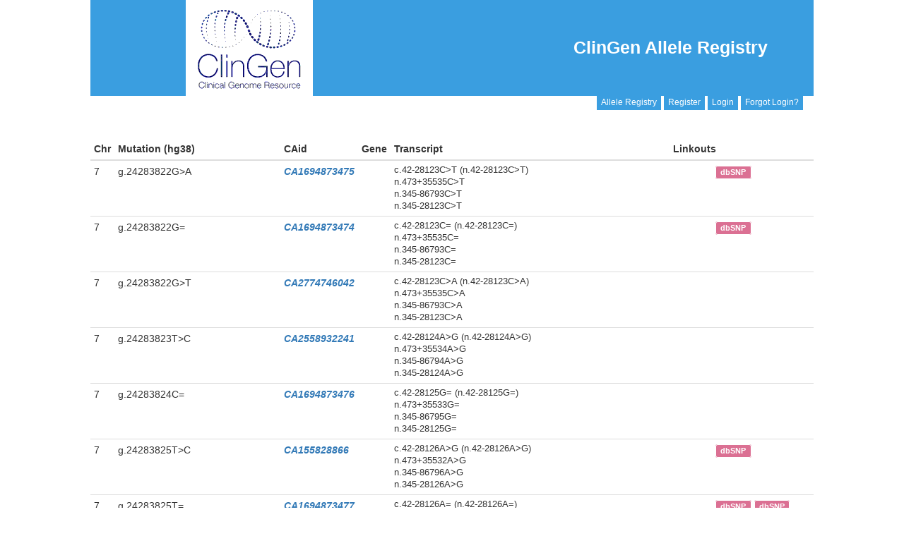

--- FILE ---
content_type: text/html
request_url: https://reg.clinicalgenome.org/redmine/projects/registry/genboree_registry/alleles?refseq=NC_000007.14&begin=24283821&end=24283921&skip=0&limit=50
body_size: 5997
content:
<!DOCTYPE html>
<html lang="en">
<head>
  <meta charset="utf-8" />
  <title>Allele Registry</title>
  <!-- title>Registry - Clinical Genome Resources</title -->
  <meta name="description" content="Redmine" />
  <meta name="keywords" content="issue,bug,tracker" />
  <!-- make everything responsive -->
  <meta name="viewport" content="width=device-width, initial-scale=1.0">
  <!-- link rel="stylesheet" type="text/css" href="/site/css/gb.css" -->
  <link rel="stylesheet" href="https://maxcdn.bootstrapcdn.com/bootstrap/3.3.7/css/bootstrap.min.css" integrity="sha384-BVYiiSIFeK1dGmJRAkycuHAHRg32OmUcww7on3RYdg4Va+PmSTsz/K68vbdEjh4u" crossorigin="anonymous">
  <link href="/redmine/plugin_assets/genboree_generic/stylesheets/font-awesome.min.css?1563285876" media="screen" rel="stylesheet" type="text/css" />
  <!--link rel="stylesheet" type="text/css" href="/site/fonts/fontello/css/fontello.css" -->
  <script src="/site/js/jquery-1.11.1.min.js"></script>
  <script type="text/javascript" src="/site/js/prettify.js"></script>
  <script type="text/javascript" src="https://platform.twitter.com/widgets.js" charset="utf-8"> </script>
  <script src="https://maxcdn.bootstrapcdn.com/bootstrap/3.3.7/js/bootstrap.min.js" integrity="sha384-Tc5IQib027qvyjSMfHjOMaLkfuWVxZxUPnCJA7l2mCWNIpG9mGCD8wGNIcPD7Txa" crossorigin="anonymous"></script>
  <script type="text/javascript">
    var project = 'Registry' ;
    var kbMount = '/redmine' ;
    var carBaseUrl = 'https://reg.genome.network' ;
  </script>
  <link href="/redmine/plugin_assets/genboree_registry/stylesheets/twitter.css?1563286069" media="all" rel="stylesheet" type="text/css" />
  <link href="/redmine/plugin_assets/genboree_registry/stylesheets/common.css?1757937537" media="all" rel="stylesheet" type="text/css" />
  <link href="/redmine/plugin_assets/genboree_registry/stylesheets/notice.css?1595336593" media="all" rel="stylesheet" type="text/css" />
  <script src="/redmine/plugin_assets/genboree_registry/javascripts/registry_search.js?1746013096" type="text/javascript"></script>
  <script src="/redmine/plugin_assets/genboree_registry/javascripts/vector_pagination.js?1701779608" type="text/javascript"></script>
  <script src="/redmine/plugin_assets/genboree_registry/javascripts/sorttable.js?1563286069" type="text/javascript"></script>
  <!-- Google tag (gtag.js) -->
<script async src="https://www.googletagmanager.com/gtag/js?id=G-96JZ6NZZ6M"></script>
<script>
  window.dataLayer = window.dataLayer || [];
  function gtag(){dataLayer.push(arguments);}
  gtag('js', new Date());

  gtag('config', 'G-96JZ6NZZ6M');
</script>
<!-- END: Google tag (gtag.js) -->
</head>
<body>
<div class="container">
  
<link href="/redmine/plugin_assets/genboree_generic/stylesheets/gb-alerts.css?1586354866" media="screen" rel="stylesheet" type="text/css" />
<script src="/redmine/plugin_assets/genboree_generic/javascripts/gb-close-alerts.js?1595336586" type="text/javascript"></script>


  <div class="row header-menu todisappear">
    <div class="col-sm-4 col-xs-12">
      <img src="//actionability.clinicalgenome.org/redmine/attachments/download/242/clingen_logo_180x138.png" alt="Clinical Genome Resource" class="logo img-responsive">
    </div>
    <div class="col-sm-8 hide-me-on-xs">
      <div class="row">
        <div class="col-sm-12">
          <div id="reg-title" class="right-nav pull-right">
            <a id="nav-link" href=/redmine/projects/registry/genboree_registry/landing>
              ClinGen Allele Registry
            </a>
          </div>
        </div>
      </div>
    </div>  <!-- end column-8 -->
  </div> <!-- end row -->
  <script src="/redmine/plugin_assets/genboree_generic/javascripts/helpers.js?1563285876" type="text/javascript"></script>
<div class="row">
  <div class="col-sm-12 text-right user-info">
    <div>
     <span class="btn btn-xs btn-primary custom-signin-btn">
       <a class="inside-btn-link" href="https://reg.clinicalgenome.org/redmine/projects/registry/genboree_registry/landing">Allele Registry</a>
     </span>
      <span class="btn btn-xs btn-primary custom-signin-btn">
         <a class="inside-btn-link" href="/cg-prof/new">Register</a>
       </span> <span class="btn btn-xs btn-primary custom-signin-btn">
         <a class="inside-btn-link" href="/cg-prof/login?back_url=https%3A%2F%2Freg.clinicalgenome.org%2Fredmine%2Fprojects%2Fregistry%2Fgenboree_registry%2Flanding">Login</a>
         </span> <span class="btn btn-xs btn-primary custom-signin-btn">
         <a class="inside-btn-link" href="https://reg.clinicalgenome.org/redmine/projects/registry/genboree_registry/landing#manageLogin">Forgot Login?</a>
       </span>
    </div>
  </div>
</div>

<style>
  .inside-btn-link {
    color : white;
  }

  .inside-btn-link:hover {
    color       : white;
  }

  .user-info {
    margin-top : -4px;
  }

  .custom-signin-btn, .custom-signin-btn:hover, .custom-signin-btn:focus {
    background-color : #3a9ee0;
    border           : 1px solid #3a9ee0;
    border-radius    : 0px;
  }
</style>




  <br>
<br>


<div class="row">
<!-- When no hits found and error returned -->

    <table class="table table-condensed">
      <thead>
        <tr class="header-row">
          <th>Chr</th>
          <th>Mutation (hg38)</th>
          <th>CAid</th>
          <th>Gene</th>
          <th>Transcript</th>
          <th>Linkouts</th>
        </tr>
      </thead>
      <tbody>
        <tr class="body-row"><td>7</td><td class="grch38-gdot">g.24283822G&gt;A</td><td class="canonical-allele"><a href="/redmine/projects/registry/genboree_registry/by_caid?caid=CA1694873475"><span>CA1694873475</span></a></td><td class="gene-symbols"></td><td class="transcript-aa-cdot-pdot transcript-cdot aa-pdot">c.42-28123C&gt;T (n.42-28123C&gt;T)<br>n.473+35535C&gt;T<br>n.345-86793C&gt;T<br>n.345-28123C&gt;T<br></td><td class="linkout-column"><a data-toggle="tooltip" title="See this allele in single allele viewer" href="/redmine/projects/registry/genboree_registry/by_caid?caid=CA1694873475"><span class="label label-jsonld"><i class="fa fa-info" aria-hidden="true"></i></span></a> <a data-toggle="tooltip" title="JSON document (for developers)" href="/allele/CA1694873475"><span class="label label-jsonld"><i class="fa fa-file-text-o" aria-hidden="true"></i></span></a> <a data-toggle="tooltip" title="View this allele in the dbSNP" href=http://www.ncbi.nlm.nih.gov/snp/1787243916><span class="label label-jsonld label-dbsnp">dbSNP</span></a></td></tr>
<tr class="body-row"><td>7</td><td class="grch38-gdot">g.24283822G=</td><td class="canonical-allele"><a href="/redmine/projects/registry/genboree_registry/by_caid?caid=CA1694873474"><span>CA1694873474</span></a></td><td class="gene-symbols"></td><td class="transcript-aa-cdot-pdot transcript-cdot aa-pdot">c.42-28123C= (n.42-28123C=)<br>n.473+35535C=<br>n.345-86793C=<br>n.345-28123C=<br></td><td class="linkout-column"><a data-toggle="tooltip" title="See this allele in single allele viewer" href="/redmine/projects/registry/genboree_registry/by_caid?caid=CA1694873474"><span class="label label-jsonld"><i class="fa fa-info" aria-hidden="true"></i></span></a> <a data-toggle="tooltip" title="JSON document (for developers)" href="/allele/CA1694873474"><span class="label label-jsonld"><i class="fa fa-file-text-o" aria-hidden="true"></i></span></a> <a data-toggle="tooltip" title="View this allele in the dbSNP" href=http://www.ncbi.nlm.nih.gov/snp/1787243916><span class="label label-jsonld label-dbsnp">dbSNP</span></a></td></tr>
<tr class="body-row"><td>7</td><td class="grch38-gdot">g.24283822G&gt;T</td><td class="canonical-allele"><a href="/redmine/projects/registry/genboree_registry/by_caid?caid=CA2774746042"><span>CA2774746042</span></a></td><td class="gene-symbols"></td><td class="transcript-aa-cdot-pdot transcript-cdot aa-pdot">c.42-28123C&gt;A (n.42-28123C&gt;A)<br>n.473+35535C&gt;A<br>n.345-86793C&gt;A<br>n.345-28123C&gt;A<br></td><td class="linkout-column"><a data-toggle="tooltip" title="See this allele in single allele viewer" href="/redmine/projects/registry/genboree_registry/by_caid?caid=CA2774746042"><span class="label label-jsonld"><i class="fa fa-info" aria-hidden="true"></i></span></a> <a data-toggle="tooltip" title="JSON document (for developers)" href="/allele/CA2774746042"><span class="label label-jsonld"><i class="fa fa-file-text-o" aria-hidden="true"></i></span></a></td></tr>
<tr class="body-row"><td>7</td><td class="grch38-gdot">g.24283823T&gt;C</td><td class="canonical-allele"><a href="/redmine/projects/registry/genboree_registry/by_caid?caid=CA2558932241"><span>CA2558932241</span></a></td><td class="gene-symbols"></td><td class="transcript-aa-cdot-pdot transcript-cdot aa-pdot">c.42-28124A&gt;G (n.42-28124A&gt;G)<br>n.473+35534A&gt;G<br>n.345-86794A&gt;G<br>n.345-28124A&gt;G<br></td><td class="linkout-column"><a data-toggle="tooltip" title="See this allele in single allele viewer" href="/redmine/projects/registry/genboree_registry/by_caid?caid=CA2558932241"><span class="label label-jsonld"><i class="fa fa-info" aria-hidden="true"></i></span></a> <a data-toggle="tooltip" title="JSON document (for developers)" href="/allele/CA2558932241"><span class="label label-jsonld"><i class="fa fa-file-text-o" aria-hidden="true"></i></span></a></td></tr>
<tr class="body-row"><td>7</td><td class="grch38-gdot">g.24283824C=</td><td class="canonical-allele"><a href="/redmine/projects/registry/genboree_registry/by_caid?caid=CA1694873476"><span>CA1694873476</span></a></td><td class="gene-symbols"></td><td class="transcript-aa-cdot-pdot transcript-cdot aa-pdot">c.42-28125G= (n.42-28125G=)<br>n.473+35533G=<br>n.345-86795G=<br>n.345-28125G=<br></td><td class="linkout-column"><a data-toggle="tooltip" title="See this allele in single allele viewer" href="/redmine/projects/registry/genboree_registry/by_caid?caid=CA1694873476"><span class="label label-jsonld"><i class="fa fa-info" aria-hidden="true"></i></span></a> <a data-toggle="tooltip" title="JSON document (for developers)" href="/allele/CA1694873476"><span class="label label-jsonld"><i class="fa fa-file-text-o" aria-hidden="true"></i></span></a></td></tr>
<tr class="body-row"><td>7</td><td class="grch38-gdot">g.24283825T&gt;C</td><td class="canonical-allele"><a href="/redmine/projects/registry/genboree_registry/by_caid?caid=CA155828866"><span>CA155828866</span></a></td><td class="gene-symbols"></td><td class="transcript-aa-cdot-pdot transcript-cdot aa-pdot">c.42-28126A&gt;G (n.42-28126A&gt;G)<br>n.473+35532A&gt;G<br>n.345-86796A&gt;G<br>n.345-28126A&gt;G<br></td><td class="linkout-column"><a data-toggle="tooltip" title="See this allele in single allele viewer" href="/redmine/projects/registry/genboree_registry/by_caid?caid=CA155828866"><span class="label label-jsonld"><i class="fa fa-info" aria-hidden="true"></i></span></a> <a data-toggle="tooltip" title="JSON document (for developers)" href="/allele/CA155828866"><span class="label label-jsonld"><i class="fa fa-file-text-o" aria-hidden="true"></i></span></a> <a data-toggle="tooltip" title="View this allele in the dbSNP" href=http://www.ncbi.nlm.nih.gov/snp/1032827826><span class="label label-jsonld label-dbsnp">dbSNP</span></a></td></tr>
<tr class="body-row"><td>7</td><td class="grch38-gdot">g.24283825T=</td><td class="canonical-allele"><a href="/redmine/projects/registry/genboree_registry/by_caid?caid=CA1694873477"><span>CA1694873477</span></a></td><td class="gene-symbols"></td><td class="transcript-aa-cdot-pdot transcript-cdot aa-pdot">c.42-28126A= (n.42-28126A=)<br>n.473+35532A=<br>n.345-86796A=<br>n.345-28126A=<br></td><td class="linkout-column"><a data-toggle="tooltip" title="See this allele in single allele viewer" href="/redmine/projects/registry/genboree_registry/by_caid?caid=CA1694873477"><span class="label label-jsonld"><i class="fa fa-info" aria-hidden="true"></i></span></a> <a data-toggle="tooltip" title="JSON document (for developers)" href="/allele/CA1694873477"><span class="label label-jsonld"><i class="fa fa-file-text-o" aria-hidden="true"></i></span></a> <a data-toggle="tooltip" title="View this allele in the dbSNP" href=http://www.ncbi.nlm.nih.gov/snp/933525045><span class="label label-jsonld label-dbsnp">dbSNP</span></a> <a data-toggle="tooltip" title="View this allele in the dbSNP" href=http://www.ncbi.nlm.nih.gov/snp/1032827826><span class="label label-jsonld label-dbsnp">dbSNP</span></a></td></tr>
<tr class="body-row"><td>7</td><td class="grch38-gdot">g.24283825dup</td><td class="canonical-allele"><a href="/redmine/projects/registry/genboree_registry/by_caid?caid=CA155828865"><span>CA155828865</span></a></td><td class="gene-symbols"></td><td class="transcript-aa-cdot-pdot transcript-cdot aa-pdot">c.42-28126dup (n.42-28126dup)<br>n.473+35532dup<br>n.345-86796dup<br>n.345-28126dup<br></td><td class="linkout-column"><a data-toggle="tooltip" title="See this allele in single allele viewer" href="/redmine/projects/registry/genboree_registry/by_caid?caid=CA155828865"><span class="label label-jsonld"><i class="fa fa-info" aria-hidden="true"></i></span></a> <a data-toggle="tooltip" title="JSON document (for developers)" href="/allele/CA155828865"><span class="label label-jsonld"><i class="fa fa-file-text-o" aria-hidden="true"></i></span></a> <a data-toggle="tooltip" title="View this allele in the dbSNP" href=http://www.ncbi.nlm.nih.gov/snp/933525045><span class="label label-jsonld label-dbsnp">dbSNP</span></a> <a data-toggle="tooltip" title="View this allele in the gnomAD v2 browser" href=http://gnomad.broadinstitute.org/variant/7-24323443-C-CT?dataset=gnomad_r2_1><span class="label label-jsonld label-gnomad">gnomAD v2</span></a> <a data-toggle="tooltip" title="View this allele in the gnomAD v3 browser" href=http://gnomad.broadinstitute.org/variant/7-24283824-C-CT?dataset=gnomad_r3><span class="label label-jsonld label-gnomad">gnomAD v3</span></a> <a data-toggle="tooltip" title="View this allele in the gnomAD v4 browser" href=http://gnomad.broadinstitute.org/variant/7-24283824-C-CT?dataset=gnomad_r4><span class="label label-jsonld label-gnomad">gnomAD v4</span></a></td></tr>
<tr class="body-row"><td>7</td><td class="grch38-gdot">g.24283826G&gt;A</td><td class="canonical-allele"><a href="/redmine/projects/registry/genboree_registry/by_caid?caid=CA1694873479"><span>CA1694873479</span></a></td><td class="gene-symbols"></td><td class="transcript-aa-cdot-pdot transcript-cdot aa-pdot">c.42-28127C&gt;T (n.42-28127C&gt;T)<br>n.473+35531C&gt;T<br>n.345-86797C&gt;T<br>n.345-28127C&gt;T<br></td><td class="linkout-column"><a data-toggle="tooltip" title="See this allele in single allele viewer" href="/redmine/projects/registry/genboree_registry/by_caid?caid=CA1694873479"><span class="label label-jsonld"><i class="fa fa-info" aria-hidden="true"></i></span></a> <a data-toggle="tooltip" title="JSON document (for developers)" href="/allele/CA1694873479"><span class="label label-jsonld"><i class="fa fa-file-text-o" aria-hidden="true"></i></span></a> <a data-toggle="tooltip" title="View this allele in the dbSNP" href=http://www.ncbi.nlm.nih.gov/snp/892966186><span class="label label-jsonld label-dbsnp">dbSNP</span></a></td></tr>
<tr class="body-row"><td>7</td><td class="grch38-gdot">g.24283826G=</td><td class="canonical-allele"><a href="/redmine/projects/registry/genboree_registry/by_caid?caid=CA1694873478"><span>CA1694873478</span></a></td><td class="gene-symbols"></td><td class="transcript-aa-cdot-pdot transcript-cdot aa-pdot">c.42-28127C= (n.42-28127C=)<br>n.473+35531C=<br>n.345-86797C=<br>n.345-28127C=<br></td><td class="linkout-column"><a data-toggle="tooltip" title="See this allele in single allele viewer" href="/redmine/projects/registry/genboree_registry/by_caid?caid=CA1694873478"><span class="label label-jsonld"><i class="fa fa-info" aria-hidden="true"></i></span></a> <a data-toggle="tooltip" title="JSON document (for developers)" href="/allele/CA1694873478"><span class="label label-jsonld"><i class="fa fa-file-text-o" aria-hidden="true"></i></span></a> <a data-toggle="tooltip" title="View this allele in the dbSNP" href=http://www.ncbi.nlm.nih.gov/snp/892966186><span class="label label-jsonld label-dbsnp">dbSNP</span></a></td></tr>
<tr class="body-row"><td>7</td><td class="grch38-gdot">g.24283826G&gt;T</td><td class="canonical-allele"><a href="/redmine/projects/registry/genboree_registry/by_caid?caid=CA155828867"><span>CA155828867</span></a></td><td class="gene-symbols"></td><td class="transcript-aa-cdot-pdot transcript-cdot aa-pdot">c.42-28127C&gt;A (n.42-28127C&gt;A)<br>n.473+35531C&gt;A<br>n.345-86797C&gt;A<br>n.345-28127C&gt;A<br></td><td class="linkout-column"><a data-toggle="tooltip" title="See this allele in single allele viewer" href="/redmine/projects/registry/genboree_registry/by_caid?caid=CA155828867"><span class="label label-jsonld"><i class="fa fa-info" aria-hidden="true"></i></span></a> <a data-toggle="tooltip" title="JSON document (for developers)" href="/allele/CA155828867"><span class="label label-jsonld"><i class="fa fa-file-text-o" aria-hidden="true"></i></span></a> <a data-toggle="tooltip" title="View this allele in the dbSNP" href=http://www.ncbi.nlm.nih.gov/snp/892966186><span class="label label-jsonld label-dbsnp">dbSNP</span></a> <a data-toggle="tooltip" title="View this allele in the gnomAD v3 browser" href=http://gnomad.broadinstitute.org/variant/7-24283826-G-T?dataset=gnomad_r3><span class="label label-jsonld label-gnomad">gnomAD v3</span></a> <a data-toggle="tooltip" title="View this allele in the gnomAD v4 browser" href=http://gnomad.broadinstitute.org/variant/7-24283826-G-T?dataset=gnomad_r4><span class="label label-jsonld label-gnomad">gnomAD v4</span></a></td></tr>
<tr class="body-row"><td>7</td><td class="grch38-gdot">g.24283827G&gt;A</td><td class="canonical-allele"><a href="/redmine/projects/registry/genboree_registry/by_caid?caid=CA1694873481"><span>CA1694873481</span></a></td><td class="gene-symbols"></td><td class="transcript-aa-cdot-pdot transcript-cdot aa-pdot">c.42-28128C&gt;T (n.42-28128C&gt;T)<br>n.473+35530C&gt;T<br>n.345-86798C&gt;T<br>n.345-28128C&gt;T<br></td><td class="linkout-column"><a data-toggle="tooltip" title="See this allele in single allele viewer" href="/redmine/projects/registry/genboree_registry/by_caid?caid=CA1694873481"><span class="label label-jsonld"><i class="fa fa-info" aria-hidden="true"></i></span></a> <a data-toggle="tooltip" title="JSON document (for developers)" href="/allele/CA1694873481"><span class="label label-jsonld"><i class="fa fa-file-text-o" aria-hidden="true"></i></span></a> <a data-toggle="tooltip" title="View this allele in the dbSNP" href=http://www.ncbi.nlm.nih.gov/snp/1787244258><span class="label label-jsonld label-dbsnp">dbSNP</span></a></td></tr>
<tr class="body-row"><td>7</td><td class="grch38-gdot">g.24283827G=</td><td class="canonical-allele"><a href="/redmine/projects/registry/genboree_registry/by_caid?caid=CA1694873480"><span>CA1694873480</span></a></td><td class="gene-symbols"></td><td class="transcript-aa-cdot-pdot transcript-cdot aa-pdot">c.42-28128C= (n.42-28128C=)<br>n.473+35530C=<br>n.345-86798C=<br>n.345-28128C=<br></td><td class="linkout-column"><a data-toggle="tooltip" title="See this allele in single allele viewer" href="/redmine/projects/registry/genboree_registry/by_caid?caid=CA1694873480"><span class="label label-jsonld"><i class="fa fa-info" aria-hidden="true"></i></span></a> <a data-toggle="tooltip" title="JSON document (for developers)" href="/allele/CA1694873480"><span class="label label-jsonld"><i class="fa fa-file-text-o" aria-hidden="true"></i></span></a> <a data-toggle="tooltip" title="View this allele in the dbSNP" href=http://www.ncbi.nlm.nih.gov/snp/1787244258><span class="label label-jsonld label-dbsnp">dbSNP</span></a></td></tr>
<tr class="body-row"><td>7</td><td class="grch38-gdot">g.24283828G&gt;A</td><td class="canonical-allele"><a href="/redmine/projects/registry/genboree_registry/by_caid?caid=CA155828868"><span>CA155828868</span></a></td><td class="gene-symbols"></td><td class="transcript-aa-cdot-pdot transcript-cdot aa-pdot">c.42-28129C&gt;T (n.42-28129C&gt;T)<br>n.473+35529C&gt;T<br>n.345-86799C&gt;T<br>n.345-28129C&gt;T<br></td><td class="linkout-column"><a data-toggle="tooltip" title="See this allele in single allele viewer" href="/redmine/projects/registry/genboree_registry/by_caid?caid=CA155828868"><span class="label label-jsonld"><i class="fa fa-info" aria-hidden="true"></i></span></a> <a data-toggle="tooltip" title="JSON document (for developers)" href="/allele/CA155828868"><span class="label label-jsonld"><i class="fa fa-file-text-o" aria-hidden="true"></i></span></a> <a data-toggle="tooltip" title="View this allele in the dbSNP" href=http://www.ncbi.nlm.nih.gov/snp/1050572300><span class="label label-jsonld label-dbsnp">dbSNP</span></a> <a data-toggle="tooltip" title="View this allele in the gnomAD v2 browser" href=http://gnomad.broadinstitute.org/variant/7-24323447-G-A?dataset=gnomad_r2_1><span class="label label-jsonld label-gnomad">gnomAD v2</span></a> <a data-toggle="tooltip" title="View this allele in the gnomAD v3 browser" href=http://gnomad.broadinstitute.org/variant/7-24283828-G-A?dataset=gnomad_r3><span class="label label-jsonld label-gnomad">gnomAD v3</span></a> <a data-toggle="tooltip" title="View this allele in the gnomAD v4 browser" href=http://gnomad.broadinstitute.org/variant/7-24283828-G-A?dataset=gnomad_r4><span class="label label-jsonld label-gnomad">gnomAD v4</span></a></td></tr>
<tr class="body-row"><td>7</td><td class="grch38-gdot">g.24283828G&gt;C</td><td class="canonical-allele"><a href="/redmine/projects/registry/genboree_registry/by_caid?caid=CA1694873483"><span>CA1694873483</span></a></td><td class="gene-symbols"></td><td class="transcript-aa-cdot-pdot transcript-cdot aa-pdot">c.42-28129C&gt;G (n.42-28129C&gt;G)<br>n.473+35529C&gt;G<br>n.345-86799C&gt;G<br>n.345-28129C&gt;G<br></td><td class="linkout-column"><a data-toggle="tooltip" title="See this allele in single allele viewer" href="/redmine/projects/registry/genboree_registry/by_caid?caid=CA1694873483"><span class="label label-jsonld"><i class="fa fa-info" aria-hidden="true"></i></span></a> <a data-toggle="tooltip" title="JSON document (for developers)" href="/allele/CA1694873483"><span class="label label-jsonld"><i class="fa fa-file-text-o" aria-hidden="true"></i></span></a> <a data-toggle="tooltip" title="View this allele in the dbSNP" href=http://www.ncbi.nlm.nih.gov/snp/1050572300><span class="label label-jsonld label-dbsnp">dbSNP</span></a></td></tr>
<tr class="body-row"><td>7</td><td class="grch38-gdot">g.24283828G=</td><td class="canonical-allele"><a href="/redmine/projects/registry/genboree_registry/by_caid?caid=CA1694873482"><span>CA1694873482</span></a></td><td class="gene-symbols"></td><td class="transcript-aa-cdot-pdot transcript-cdot aa-pdot">c.42-28129C= (n.42-28129C=)<br>n.473+35529C=<br>n.345-86799C=<br>n.345-28129C=<br></td><td class="linkout-column"><a data-toggle="tooltip" title="See this allele in single allele viewer" href="/redmine/projects/registry/genboree_registry/by_caid?caid=CA1694873482"><span class="label label-jsonld"><i class="fa fa-info" aria-hidden="true"></i></span></a> <a data-toggle="tooltip" title="JSON document (for developers)" href="/allele/CA1694873482"><span class="label label-jsonld"><i class="fa fa-file-text-o" aria-hidden="true"></i></span></a> <a data-toggle="tooltip" title="View this allele in the dbSNP" href=http://www.ncbi.nlm.nih.gov/snp/1050572300><span class="label label-jsonld label-dbsnp">dbSNP</span></a></td></tr>
<tr class="body-row"><td>7</td><td class="grch38-gdot">g.24283829_24283838delinsCTGCTCCTAT</td><td class="canonical-allele"><a href="/redmine/projects/registry/genboree_registry/by_caid?caid=CA1694873484"><span>CA1694873484</span></a></td><td class="gene-symbols"></td><td class="transcript-aa-cdot-pdot transcript-cdot aa-pdot">c.42-28139_42-28130delinsATAGGAGCAG (n.42-28139_42-28130delinsATAGGAGCAG)<br>n.473+35519_473+35528delinsATAGGAGCAG<br>n.345-86809_345-86800delinsATAGGAGCAG<br>n.345-28139_345-28130delinsATAGGAGCAG<br></td><td class="linkout-column"><a data-toggle="tooltip" title="See this allele in single allele viewer" href="/redmine/projects/registry/genboree_registry/by_caid?caid=CA1694873484"><span class="label label-jsonld"><i class="fa fa-info" aria-hidden="true"></i></span></a> <a data-toggle="tooltip" title="JSON document (for developers)" href="/allele/CA1694873484"><span class="label label-jsonld"><i class="fa fa-file-text-o" aria-hidden="true"></i></span></a></td></tr>
<tr class="body-row"><td>7</td><td class="grch38-gdot">g.24283830T&gt;A</td><td class="canonical-allele"><a href="/redmine/projects/registry/genboree_registry/by_caid?caid=CA573373514"><span>CA573373514</span></a></td><td class="gene-symbols"></td><td class="transcript-aa-cdot-pdot transcript-cdot aa-pdot">c.42-28131A&gt;T (n.42-28131A&gt;T)<br>n.473+35527A&gt;T<br>n.345-86801A&gt;T<br>n.345-28131A&gt;T<br></td><td class="linkout-column"><a data-toggle="tooltip" title="See this allele in single allele viewer" href="/redmine/projects/registry/genboree_registry/by_caid?caid=CA573373514"><span class="label label-jsonld"><i class="fa fa-info" aria-hidden="true"></i></span></a> <a data-toggle="tooltip" title="JSON document (for developers)" href="/allele/CA573373514"><span class="label label-jsonld"><i class="fa fa-file-text-o" aria-hidden="true"></i></span></a> <a data-toggle="tooltip" title="View this allele in the dbSNP" href=http://www.ncbi.nlm.nih.gov/snp/1319434741><span class="label label-jsonld label-dbsnp">dbSNP</span></a> <a data-toggle="tooltip" title="View this allele in the gnomAD v2 browser" href=http://gnomad.broadinstitute.org/variant/7-24323449-T-A?dataset=gnomad_r2_1><span class="label label-jsonld label-gnomad">gnomAD v2</span></a> <a data-toggle="tooltip" title="View this allele in the gnomAD v3 browser" href=http://gnomad.broadinstitute.org/variant/7-24283830-T-A?dataset=gnomad_r3><span class="label label-jsonld label-gnomad">gnomAD v3</span></a> <a data-toggle="tooltip" title="View this allele in the gnomAD v4 browser" href=http://gnomad.broadinstitute.org/variant/7-24283830-T-A?dataset=gnomad_r4><span class="label label-jsonld label-gnomad">gnomAD v4</span></a></td></tr>
<tr class="body-row"><td>7</td><td class="grch38-gdot">g.24283830T&gt;C</td><td class="canonical-allele"><a href="/redmine/projects/registry/genboree_registry/by_caid?caid=CA1694873487"><span>CA1694873487</span></a></td><td class="gene-symbols"></td><td class="transcript-aa-cdot-pdot transcript-cdot aa-pdot">c.42-28131A&gt;G (n.42-28131A&gt;G)<br>n.473+35527A&gt;G<br>n.345-86801A&gt;G<br>n.345-28131A&gt;G<br></td><td class="linkout-column"><a data-toggle="tooltip" title="See this allele in single allele viewer" href="/redmine/projects/registry/genboree_registry/by_caid?caid=CA1694873487"><span class="label label-jsonld"><i class="fa fa-info" aria-hidden="true"></i></span></a> <a data-toggle="tooltip" title="JSON document (for developers)" href="/allele/CA1694873487"><span class="label label-jsonld"><i class="fa fa-file-text-o" aria-hidden="true"></i></span></a> <a data-toggle="tooltip" title="View this allele in the dbSNP" href=http://www.ncbi.nlm.nih.gov/snp/1319434741><span class="label label-jsonld label-dbsnp">dbSNP</span></a></td></tr>
<tr class="body-row"><td>7</td><td class="grch38-gdot">g.24283830T&gt;G</td><td class="canonical-allele"><a href="/redmine/projects/registry/genboree_registry/by_caid?caid=CA2594213546"><span>CA2594213546</span></a></td><td class="gene-symbols"></td><td class="transcript-aa-cdot-pdot transcript-cdot aa-pdot">c.42-28131A&gt;C (n.42-28131A&gt;C)<br>n.473+35527A&gt;C<br>n.345-86801A&gt;C<br>n.345-28131A&gt;C<br></td><td class="linkout-column"><a data-toggle="tooltip" title="See this allele in single allele viewer" href="/redmine/projects/registry/genboree_registry/by_caid?caid=CA2594213546"><span class="label label-jsonld"><i class="fa fa-info" aria-hidden="true"></i></span></a> <a data-toggle="tooltip" title="JSON document (for developers)" href="/allele/CA2594213546"><span class="label label-jsonld"><i class="fa fa-file-text-o" aria-hidden="true"></i></span></a> <a data-toggle="tooltip" title="View this allele in the dbSNP" href=http://www.ncbi.nlm.nih.gov/snp/1319434741><span class="label label-jsonld label-dbsnp">dbSNP</span></a> <a data-toggle="tooltip" title="View this allele in the gnomAD v3 browser" href=http://gnomad.broadinstitute.org/variant/7-24283830-T-G?dataset=gnomad_r3><span class="label label-jsonld label-gnomad">gnomAD v3</span></a> <a data-toggle="tooltip" title="View this allele in the gnomAD v4 browser" href=http://gnomad.broadinstitute.org/variant/7-24283830-T-G?dataset=gnomad_r4><span class="label label-jsonld label-gnomad">gnomAD v4</span></a></td></tr>
<tr class="body-row"><td>7</td><td class="grch38-gdot">g.24283830T=</td><td class="canonical-allele"><a href="/redmine/projects/registry/genboree_registry/by_caid?caid=CA1694873486"><span>CA1694873486</span></a></td><td class="gene-symbols"></td><td class="transcript-aa-cdot-pdot transcript-cdot aa-pdot">c.42-28131A= (n.42-28131A=)<br>n.473+35527A=<br>n.345-86801A=<br>n.345-28131A=<br></td><td class="linkout-column"><a data-toggle="tooltip" title="See this allele in single allele viewer" href="/redmine/projects/registry/genboree_registry/by_caid?caid=CA1694873486"><span class="label label-jsonld"><i class="fa fa-info" aria-hidden="true"></i></span></a> <a data-toggle="tooltip" title="JSON document (for developers)" href="/allele/CA1694873486"><span class="label label-jsonld"><i class="fa fa-file-text-o" aria-hidden="true"></i></span></a> <a data-toggle="tooltip" title="View this allele in the dbSNP" href=http://www.ncbi.nlm.nih.gov/snp/1319434741><span class="label label-jsonld label-dbsnp">dbSNP</span></a></td></tr>
<tr class="body-row"><td>7</td><td class="grch38-gdot">g.24283830_24283838del</td><td class="canonical-allele"><a href="/redmine/projects/registry/genboree_registry/by_caid?caid=CA1694873485"><span>CA1694873485</span></a></td><td class="gene-symbols"></td><td class="transcript-aa-cdot-pdot transcript-cdot aa-pdot">c.42-28139_42-28131del (n.42-28139_42-28131del)<br>n.473+35519_473+35527del<br>n.345-86809_345-86801del<br>n.345-28139_345-28131del<br></td><td class="linkout-column"><a data-toggle="tooltip" title="See this allele in single allele viewer" href="/redmine/projects/registry/genboree_registry/by_caid?caid=CA1694873485"><span class="label label-jsonld"><i class="fa fa-info" aria-hidden="true"></i></span></a> <a data-toggle="tooltip" title="JSON document (for developers)" href="/allele/CA1694873485"><span class="label label-jsonld"><i class="fa fa-file-text-o" aria-hidden="true"></i></span></a> <a data-toggle="tooltip" title="View this allele in the dbSNP" href=http://www.ncbi.nlm.nih.gov/snp/1787244569><span class="label label-jsonld label-dbsnp">dbSNP</span></a></td></tr>
<tr class="body-row"><td>7</td><td class="grch38-gdot">g.24283832C=</td><td class="canonical-allele"><a href="/redmine/projects/registry/genboree_registry/by_caid?caid=CA1694873488"><span>CA1694873488</span></a></td><td class="gene-symbols"></td><td class="transcript-aa-cdot-pdot transcript-cdot aa-pdot">c.42-28133G= (n.42-28133G=)<br>n.473+35525G=<br>n.345-86803G=<br>n.345-28133G=<br></td><td class="linkout-column"><a data-toggle="tooltip" title="See this allele in single allele viewer" href="/redmine/projects/registry/genboree_registry/by_caid?caid=CA1694873488"><span class="label label-jsonld"><i class="fa fa-info" aria-hidden="true"></i></span></a> <a data-toggle="tooltip" title="JSON document (for developers)" href="/allele/CA1694873488"><span class="label label-jsonld"><i class="fa fa-file-text-o" aria-hidden="true"></i></span></a> <a data-toggle="tooltip" title="View this allele in the dbSNP" href=http://www.ncbi.nlm.nih.gov/snp/1364082544><span class="label label-jsonld label-dbsnp">dbSNP</span></a></td></tr>
<tr class="body-row"><td>7</td><td class="grch38-gdot">g.24283832C&gt;G</td><td class="canonical-allele"><a href="/redmine/projects/registry/genboree_registry/by_caid?caid=CA836922159"><span>CA836922159</span></a></td><td class="gene-symbols"></td><td class="transcript-aa-cdot-pdot transcript-cdot aa-pdot">c.42-28133G&gt;C (n.42-28133G&gt;C)<br>n.473+35525G&gt;C<br>n.345-86803G&gt;C<br>n.345-28133G&gt;C<br></td><td class="linkout-column"><a data-toggle="tooltip" title="See this allele in single allele viewer" href="/redmine/projects/registry/genboree_registry/by_caid?caid=CA836922159"><span class="label label-jsonld"><i class="fa fa-info" aria-hidden="true"></i></span></a> <a data-toggle="tooltip" title="JSON document (for developers)" href="/allele/CA836922159"><span class="label label-jsonld"><i class="fa fa-file-text-o" aria-hidden="true"></i></span></a> <a data-toggle="tooltip" title="View this allele in the dbSNP" href=http://www.ncbi.nlm.nih.gov/snp/1364082544><span class="label label-jsonld label-dbsnp">dbSNP</span></a> <a data-toggle="tooltip" title="View this allele in the gnomAD v3 browser" href=http://gnomad.broadinstitute.org/variant/7-24283832-C-G?dataset=gnomad_r3><span class="label label-jsonld label-gnomad">gnomAD v3</span></a> <a data-toggle="tooltip" title="View this allele in the gnomAD v4 browser" href=http://gnomad.broadinstitute.org/variant/7-24283832-C-G?dataset=gnomad_r4><span class="label label-jsonld label-gnomad">gnomAD v4</span></a></td></tr>
<tr class="body-row"><td>7</td><td class="grch38-gdot">g.24283833_24283834delinsTC</td><td class="canonical-allele"><a href="/redmine/projects/registry/genboree_registry/by_caid?caid=CA1694873489"><span>CA1694873489</span></a></td><td class="gene-symbols"></td><td class="transcript-aa-cdot-pdot transcript-cdot aa-pdot">c.42-28135_42-28134delinsGA (n.42-28135_42-28134delinsGA)<br>n.473+35523_473+35524delinsGA<br>n.345-86805_345-86804delinsGA<br>n.345-28135_345-28134delinsGA<br></td><td class="linkout-column"><a data-toggle="tooltip" title="See this allele in single allele viewer" href="/redmine/projects/registry/genboree_registry/by_caid?caid=CA1694873489"><span class="label label-jsonld"><i class="fa fa-info" aria-hidden="true"></i></span></a> <a data-toggle="tooltip" title="JSON document (for developers)" href="/allele/CA1694873489"><span class="label label-jsonld"><i class="fa fa-file-text-o" aria-hidden="true"></i></span></a></td></tr>
<tr class="body-row"><td>7</td><td class="grch38-gdot">g.24283835del</td><td class="canonical-allele"><a href="/redmine/projects/registry/genboree_registry/by_caid?caid=CA836922162"><span>CA836922162</span></a></td><td class="gene-symbols"></td><td class="transcript-aa-cdot-pdot transcript-cdot aa-pdot">c.42-28135del (n.42-28135del)<br>n.473+35523del<br>n.345-86805del<br>n.345-28135del<br></td><td class="linkout-column"><a data-toggle="tooltip" title="See this allele in single allele viewer" href="/redmine/projects/registry/genboree_registry/by_caid?caid=CA836922162"><span class="label label-jsonld"><i class="fa fa-info" aria-hidden="true"></i></span></a> <a data-toggle="tooltip" title="JSON document (for developers)" href="/allele/CA836922162"><span class="label label-jsonld"><i class="fa fa-file-text-o" aria-hidden="true"></i></span></a> <a data-toggle="tooltip" title="View this allele in the dbSNP" href=http://www.ncbi.nlm.nih.gov/snp/1186206459><span class="label label-jsonld label-dbsnp">dbSNP</span></a> <a data-toggle="tooltip" title="View this allele in the gnomAD v3 browser" href=http://gnomad.broadinstitute.org/variant/7-24283833-TC-T?dataset=gnomad_r3><span class="label label-jsonld label-gnomad">gnomAD v3</span></a> <a data-toggle="tooltip" title="View this allele in the gnomAD v4 browser" href=http://gnomad.broadinstitute.org/variant/7-24283833-TC-T?dataset=gnomad_r4><span class="label label-jsonld label-gnomad">gnomAD v4</span></a></td></tr>
<tr class="body-row"><td>7</td><td class="grch38-gdot">g.24283835C=</td><td class="canonical-allele"><a href="/redmine/projects/registry/genboree_registry/by_caid?caid=CA1694873490"><span>CA1694873490</span></a></td><td class="gene-symbols"></td><td class="transcript-aa-cdot-pdot transcript-cdot aa-pdot">c.42-28136G= (n.42-28136G=)<br>n.473+35522G=<br>n.345-86806G=<br>n.345-28136G=<br></td><td class="linkout-column"><a data-toggle="tooltip" title="See this allele in single allele viewer" href="/redmine/projects/registry/genboree_registry/by_caid?caid=CA1694873490"><span class="label label-jsonld"><i class="fa fa-info" aria-hidden="true"></i></span></a> <a data-toggle="tooltip" title="JSON document (for developers)" href="/allele/CA1694873490"><span class="label label-jsonld"><i class="fa fa-file-text-o" aria-hidden="true"></i></span></a> <a data-toggle="tooltip" title="View this allele in the dbSNP" href=http://www.ncbi.nlm.nih.gov/snp/1395035318><span class="label label-jsonld label-dbsnp">dbSNP</span></a></td></tr>
<tr class="body-row"><td>7</td><td class="grch38-gdot">g.24283835C&gt;T</td><td class="canonical-allele"><a href="/redmine/projects/registry/genboree_registry/by_caid?caid=CA573373516"><span>CA573373516</span></a></td><td class="gene-symbols"></td><td class="transcript-aa-cdot-pdot transcript-cdot aa-pdot">c.42-28136G&gt;A (n.42-28136G&gt;A)<br>n.473+35522G&gt;A<br>n.345-86806G&gt;A<br>n.345-28136G&gt;A<br></td><td class="linkout-column"><a data-toggle="tooltip" title="See this allele in single allele viewer" href="/redmine/projects/registry/genboree_registry/by_caid?caid=CA573373516"><span class="label label-jsonld"><i class="fa fa-info" aria-hidden="true"></i></span></a> <a data-toggle="tooltip" title="JSON document (for developers)" href="/allele/CA573373516"><span class="label label-jsonld"><i class="fa fa-file-text-o" aria-hidden="true"></i></span></a> <a data-toggle="tooltip" title="View this allele in the dbSNP" href=http://www.ncbi.nlm.nih.gov/snp/1395035318><span class="label label-jsonld label-dbsnp">dbSNP</span></a> <a data-toggle="tooltip" title="View this allele in the gnomAD v2 browser" href=http://gnomad.broadinstitute.org/variant/7-24323454-C-T?dataset=gnomad_r2_1><span class="label label-jsonld label-gnomad">gnomAD v2</span></a> <a data-toggle="tooltip" title="View this allele in the gnomAD v3 browser" href=http://gnomad.broadinstitute.org/variant/7-24283835-C-T?dataset=gnomad_r3><span class="label label-jsonld label-gnomad">gnomAD v3</span></a> <a data-toggle="tooltip" title="View this allele in the gnomAD v4 browser" href=http://gnomad.broadinstitute.org/variant/7-24283835-C-T?dataset=gnomad_r4><span class="label label-jsonld label-gnomad">gnomAD v4</span></a></td></tr>
<tr class="body-row"><td>7</td><td class="grch38-gdot">g.24283837A=</td><td class="canonical-allele"><a href="/redmine/projects/registry/genboree_registry/by_caid?caid=CA1694873491"><span>CA1694873491</span></a></td><td class="gene-symbols"></td><td class="transcript-aa-cdot-pdot transcript-cdot aa-pdot">c.42-28138T= (n.42-28138T=)<br>n.473+35520T=<br>n.345-86808T=<br>n.345-28138T=<br></td><td class="linkout-column"><a data-toggle="tooltip" title="See this allele in single allele viewer" href="/redmine/projects/registry/genboree_registry/by_caid?caid=CA1694873491"><span class="label label-jsonld"><i class="fa fa-info" aria-hidden="true"></i></span></a> <a data-toggle="tooltip" title="JSON document (for developers)" href="/allele/CA1694873491"><span class="label label-jsonld"><i class="fa fa-file-text-o" aria-hidden="true"></i></span></a> <a data-toggle="tooltip" title="View this allele in the dbSNP" href=http://www.ncbi.nlm.nih.gov/snp/1442818783><span class="label label-jsonld label-dbsnp">dbSNP</span></a></td></tr>
<tr class="body-row"><td>7</td><td class="grch38-gdot">g.24283837A&gt;C</td><td class="canonical-allele"><a href="/redmine/projects/registry/genboree_registry/by_caid?caid=CA573373517"><span>CA573373517</span></a></td><td class="gene-symbols"></td><td class="transcript-aa-cdot-pdot transcript-cdot aa-pdot">c.42-28138T&gt;G (n.42-28138T&gt;G)<br>n.473+35520T&gt;G<br>n.345-86808T&gt;G<br>n.345-28138T&gt;G<br></td><td class="linkout-column"><a data-toggle="tooltip" title="See this allele in single allele viewer" href="/redmine/projects/registry/genboree_registry/by_caid?caid=CA573373517"><span class="label label-jsonld"><i class="fa fa-info" aria-hidden="true"></i></span></a> <a data-toggle="tooltip" title="JSON document (for developers)" href="/allele/CA573373517"><span class="label label-jsonld"><i class="fa fa-file-text-o" aria-hidden="true"></i></span></a> <a data-toggle="tooltip" title="View this allele in the dbSNP" href=http://www.ncbi.nlm.nih.gov/snp/1442818783><span class="label label-jsonld label-dbsnp">dbSNP</span></a> <a data-toggle="tooltip" title="View this allele in the gnomAD v2 browser" href=http://gnomad.broadinstitute.org/variant/7-24323456-A-C?dataset=gnomad_r2_1><span class="label label-jsonld label-gnomad">gnomAD v2</span></a> <a data-toggle="tooltip" title="View this allele in the gnomAD v3 browser" href=http://gnomad.broadinstitute.org/variant/7-24283837-A-C?dataset=gnomad_r3><span class="label label-jsonld label-gnomad">gnomAD v3</span></a> <a data-toggle="tooltip" title="View this allele in the gnomAD v4 browser" href=http://gnomad.broadinstitute.org/variant/7-24283837-A-C?dataset=gnomad_r4><span class="label label-jsonld label-gnomad">gnomAD v4</span></a></td></tr>
<tr class="body-row"><td>7</td><td class="grch38-gdot">g.24283837A&gt;G</td><td class="canonical-allele"><a href="/redmine/projects/registry/genboree_registry/by_caid?caid=CA573373519"><span>CA573373519</span></a></td><td class="gene-symbols"></td><td class="transcript-aa-cdot-pdot transcript-cdot aa-pdot">c.42-28138T&gt;C (n.42-28138T&gt;C)<br>n.473+35520T&gt;C<br>n.345-86808T&gt;C<br>n.345-28138T&gt;C<br></td><td class="linkout-column"><a data-toggle="tooltip" title="See this allele in single allele viewer" href="/redmine/projects/registry/genboree_registry/by_caid?caid=CA573373519"><span class="label label-jsonld"><i class="fa fa-info" aria-hidden="true"></i></span></a> <a data-toggle="tooltip" title="JSON document (for developers)" href="/allele/CA573373519"><span class="label label-jsonld"><i class="fa fa-file-text-o" aria-hidden="true"></i></span></a> <a data-toggle="tooltip" title="View this allele in the dbSNP" href=http://www.ncbi.nlm.nih.gov/snp/1442818783><span class="label label-jsonld label-dbsnp">dbSNP</span></a> <a data-toggle="tooltip" title="View this allele in the gnomAD v2 browser" href=http://gnomad.broadinstitute.org/variant/7-24323456-A-G?dataset=gnomad_r2_1><span class="label label-jsonld label-gnomad">gnomAD v2</span></a> <a data-toggle="tooltip" title="View this allele in the gnomAD v3 browser" href=http://gnomad.broadinstitute.org/variant/7-24283837-A-G?dataset=gnomad_r3><span class="label label-jsonld label-gnomad">gnomAD v3</span></a> <a data-toggle="tooltip" title="View this allele in the gnomAD v4 browser" href=http://gnomad.broadinstitute.org/variant/7-24283837-A-G?dataset=gnomad_r4><span class="label label-jsonld label-gnomad">gnomAD v4</span></a></td></tr>
<tr class="body-row"><td>7</td><td class="grch38-gdot">g.24283837A&gt;T</td><td class="canonical-allele"><a href="/redmine/projects/registry/genboree_registry/by_caid?caid=CA1694873492"><span>CA1694873492</span></a></td><td class="gene-symbols"></td><td class="transcript-aa-cdot-pdot transcript-cdot aa-pdot">c.42-28138T&gt;A (n.42-28138T&gt;A)<br>n.473+35520T&gt;A<br>n.345-86808T&gt;A<br>n.345-28138T&gt;A<br></td><td class="linkout-column"><a data-toggle="tooltip" title="See this allele in single allele viewer" href="/redmine/projects/registry/genboree_registry/by_caid?caid=CA1694873492"><span class="label label-jsonld"><i class="fa fa-info" aria-hidden="true"></i></span></a> <a data-toggle="tooltip" title="JSON document (for developers)" href="/allele/CA1694873492"><span class="label label-jsonld"><i class="fa fa-file-text-o" aria-hidden="true"></i></span></a> <a data-toggle="tooltip" title="View this allele in the dbSNP" href=http://www.ncbi.nlm.nih.gov/snp/1442818783><span class="label label-jsonld label-dbsnp">dbSNP</span></a></td></tr>
<tr class="body-row"><td>7</td><td class="grch38-gdot">g.24283838T&gt;C</td><td class="canonical-allele"><a href="/redmine/projects/registry/genboree_registry/by_caid?caid=CA1694873494"><span>CA1694873494</span></a></td><td class="gene-symbols"></td><td class="transcript-aa-cdot-pdot transcript-cdot aa-pdot">c.42-28139A&gt;G (n.42-28139A&gt;G)<br>n.473+35519A&gt;G<br>n.345-86809A&gt;G<br>n.345-28139A&gt;G<br></td><td class="linkout-column"><a data-toggle="tooltip" title="See this allele in single allele viewer" href="/redmine/projects/registry/genboree_registry/by_caid?caid=CA1694873494"><span class="label label-jsonld"><i class="fa fa-info" aria-hidden="true"></i></span></a> <a data-toggle="tooltip" title="JSON document (for developers)" href="/allele/CA1694873494"><span class="label label-jsonld"><i class="fa fa-file-text-o" aria-hidden="true"></i></span></a> <a data-toggle="tooltip" title="View this allele in the dbSNP" href=http://www.ncbi.nlm.nih.gov/snp/1787245042><span class="label label-jsonld label-dbsnp">dbSNP</span></a></td></tr>
<tr class="body-row"><td>7</td><td class="grch38-gdot">g.24283838T=</td><td class="canonical-allele"><a href="/redmine/projects/registry/genboree_registry/by_caid?caid=CA1694873493"><span>CA1694873493</span></a></td><td class="gene-symbols"></td><td class="transcript-aa-cdot-pdot transcript-cdot aa-pdot">c.42-28139A= (n.42-28139A=)<br>n.473+35519A=<br>n.345-86809A=<br>n.345-28139A=<br></td><td class="linkout-column"><a data-toggle="tooltip" title="See this allele in single allele viewer" href="/redmine/projects/registry/genboree_registry/by_caid?caid=CA1694873493"><span class="label label-jsonld"><i class="fa fa-info" aria-hidden="true"></i></span></a> <a data-toggle="tooltip" title="JSON document (for developers)" href="/allele/CA1694873493"><span class="label label-jsonld"><i class="fa fa-file-text-o" aria-hidden="true"></i></span></a> <a data-toggle="tooltip" title="View this allele in the dbSNP" href=http://www.ncbi.nlm.nih.gov/snp/1787245042><span class="label label-jsonld label-dbsnp">dbSNP</span></a></td></tr>
<tr class="body-row"><td>7</td><td class="grch38-gdot">g.24283839C&gt;A</td><td class="canonical-allele"><a href="/redmine/projects/registry/genboree_registry/by_caid?caid=CA2774746043"><span>CA2774746043</span></a></td><td class="gene-symbols"></td><td class="transcript-aa-cdot-pdot transcript-cdot aa-pdot">c.42-28140G&gt;T (n.42-28140G&gt;T)<br>n.473+35518G&gt;T<br>n.345-86810G&gt;T<br>n.345-28140G&gt;T<br></td><td class="linkout-column"><a data-toggle="tooltip" title="See this allele in single allele viewer" href="/redmine/projects/registry/genboree_registry/by_caid?caid=CA2774746043"><span class="label label-jsonld"><i class="fa fa-info" aria-hidden="true"></i></span></a> <a data-toggle="tooltip" title="JSON document (for developers)" href="/allele/CA2774746043"><span class="label label-jsonld"><i class="fa fa-file-text-o" aria-hidden="true"></i></span></a></td></tr>
<tr class="body-row"><td>7</td><td class="grch38-gdot">g.24283841C&gt;A</td><td class="canonical-allele"><a href="/redmine/projects/registry/genboree_registry/by_caid?caid=CA1694873496"><span>CA1694873496</span></a></td><td class="gene-symbols"></td><td class="transcript-aa-cdot-pdot transcript-cdot aa-pdot">c.42-28142G&gt;T (n.42-28142G&gt;T)<br>n.473+35516G&gt;T<br>n.345-86812G&gt;T<br>n.345-28142G&gt;T<br></td><td class="linkout-column"><a data-toggle="tooltip" title="See this allele in single allele viewer" href="/redmine/projects/registry/genboree_registry/by_caid?caid=CA1694873496"><span class="label label-jsonld"><i class="fa fa-info" aria-hidden="true"></i></span></a> <a data-toggle="tooltip" title="JSON document (for developers)" href="/allele/CA1694873496"><span class="label label-jsonld"><i class="fa fa-file-text-o" aria-hidden="true"></i></span></a> <a data-toggle="tooltip" title="View this allele in the dbSNP" href=http://www.ncbi.nlm.nih.gov/snp/1787245175><span class="label label-jsonld label-dbsnp">dbSNP</span></a> <a data-toggle="tooltip" title="View this allele in the gnomAD v3 browser" href=http://gnomad.broadinstitute.org/variant/7-24283841-C-A?dataset=gnomad_r3><span class="label label-jsonld label-gnomad">gnomAD v3</span></a> <a data-toggle="tooltip" title="View this allele in the gnomAD v4 browser" href=http://gnomad.broadinstitute.org/variant/7-24283841-C-A?dataset=gnomad_r4><span class="label label-jsonld label-gnomad">gnomAD v4</span></a></td></tr>
<tr class="body-row"><td>7</td><td class="grch38-gdot">g.24283841C=</td><td class="canonical-allele"><a href="/redmine/projects/registry/genboree_registry/by_caid?caid=CA1694873495"><span>CA1694873495</span></a></td><td class="gene-symbols"></td><td class="transcript-aa-cdot-pdot transcript-cdot aa-pdot">c.42-28142G= (n.42-28142G=)<br>n.473+35516G=<br>n.345-86812G=<br>n.345-28142G=<br></td><td class="linkout-column"><a data-toggle="tooltip" title="See this allele in single allele viewer" href="/redmine/projects/registry/genboree_registry/by_caid?caid=CA1694873495"><span class="label label-jsonld"><i class="fa fa-info" aria-hidden="true"></i></span></a> <a data-toggle="tooltip" title="JSON document (for developers)" href="/allele/CA1694873495"><span class="label label-jsonld"><i class="fa fa-file-text-o" aria-hidden="true"></i></span></a> <a data-toggle="tooltip" title="View this allele in the dbSNP" href=http://www.ncbi.nlm.nih.gov/snp/1787245175><span class="label label-jsonld label-dbsnp">dbSNP</span></a></td></tr>
<tr class="body-row"><td>7</td><td class="grch38-gdot">g.24283843G&gt;A</td><td class="canonical-allele"><a href="/redmine/projects/registry/genboree_registry/by_caid?caid=CA155828869"><span>CA155828869</span></a></td><td class="gene-symbols"></td><td class="transcript-aa-cdot-pdot transcript-cdot aa-pdot">c.42-28144C&gt;T (n.42-28144C&gt;T)<br>n.473+35514C&gt;T<br>n.345-86814C&gt;T<br>n.345-28144C&gt;T<br></td><td class="linkout-column"><a data-toggle="tooltip" title="See this allele in single allele viewer" href="/redmine/projects/registry/genboree_registry/by_caid?caid=CA155828869"><span class="label label-jsonld"><i class="fa fa-info" aria-hidden="true"></i></span></a> <a data-toggle="tooltip" title="JSON document (for developers)" href="/allele/CA155828869"><span class="label label-jsonld"><i class="fa fa-file-text-o" aria-hidden="true"></i></span></a> <a data-toggle="tooltip" title="View this allele in the dbSNP" href=http://www.ncbi.nlm.nih.gov/snp/760380681><span class="label label-jsonld label-dbsnp">dbSNP</span></a> <a data-toggle="tooltip" title="View this allele in the gnomAD v2 browser" href=http://gnomad.broadinstitute.org/variant/7-24323462-G-A?dataset=gnomad_r2_1><span class="label label-jsonld label-gnomad">gnomAD v2</span></a> <a data-toggle="tooltip" title="View this allele in the gnomAD v3 browser" href=http://gnomad.broadinstitute.org/variant/7-24283843-G-A?dataset=gnomad_r3><span class="label label-jsonld label-gnomad">gnomAD v3</span></a> <a data-toggle="tooltip" title="View this allele in the gnomAD v4 browser" href=http://gnomad.broadinstitute.org/variant/7-24283843-G-A?dataset=gnomad_r4><span class="label label-jsonld label-gnomad">gnomAD v4</span></a></td></tr>
<tr class="body-row"><td>7</td><td class="grch38-gdot">g.24283843G=</td><td class="canonical-allele"><a href="/redmine/projects/registry/genboree_registry/by_caid?caid=CA1694873497"><span>CA1694873497</span></a></td><td class="gene-symbols"></td><td class="transcript-aa-cdot-pdot transcript-cdot aa-pdot">c.42-28144C= (n.42-28144C=)<br>n.473+35514C=<br>n.345-86814C=<br>n.345-28144C=<br></td><td class="linkout-column"><a data-toggle="tooltip" title="See this allele in single allele viewer" href="/redmine/projects/registry/genboree_registry/by_caid?caid=CA1694873497"><span class="label label-jsonld"><i class="fa fa-info" aria-hidden="true"></i></span></a> <a data-toggle="tooltip" title="JSON document (for developers)" href="/allele/CA1694873497"><span class="label label-jsonld"><i class="fa fa-file-text-o" aria-hidden="true"></i></span></a> <a data-toggle="tooltip" title="View this allele in the dbSNP" href=http://www.ncbi.nlm.nih.gov/snp/760380681><span class="label label-jsonld label-dbsnp">dbSNP</span></a></td></tr>
<tr class="body-row"><td>7</td><td class="grch38-gdot">g.24283844G&gt;A</td><td class="canonical-allele"><a href="/redmine/projects/registry/genboree_registry/by_caid?caid=CA155828870"><span>CA155828870</span></a></td><td class="gene-symbols"></td><td class="transcript-aa-cdot-pdot transcript-cdot aa-pdot">c.42-28145C&gt;T (n.42-28145C&gt;T)<br>n.473+35513C&gt;T<br>n.345-86815C&gt;T<br>n.345-28145C&gt;T<br></td><td class="linkout-column"><a data-toggle="tooltip" title="See this allele in single allele viewer" href="/redmine/projects/registry/genboree_registry/by_caid?caid=CA155828870"><span class="label label-jsonld"><i class="fa fa-info" aria-hidden="true"></i></span></a> <a data-toggle="tooltip" title="JSON document (for developers)" href="/allele/CA155828870"><span class="label label-jsonld"><i class="fa fa-file-text-o" aria-hidden="true"></i></span></a> <a data-toggle="tooltip" title="View this allele in the dbSNP" href=http://www.ncbi.nlm.nih.gov/snp/941643093><span class="label label-jsonld label-dbsnp">dbSNP</span></a> <a data-toggle="tooltip" title="View this allele in the gnomAD v3 browser" href=http://gnomad.broadinstitute.org/variant/7-24283844-G-A?dataset=gnomad_r3><span class="label label-jsonld label-gnomad">gnomAD v3</span></a> <a data-toggle="tooltip" title="View this allele in the gnomAD v4 browser" href=http://gnomad.broadinstitute.org/variant/7-24283844-G-A?dataset=gnomad_r4><span class="label label-jsonld label-gnomad">gnomAD v4</span></a></td></tr>
<tr class="body-row"><td>7</td><td class="grch38-gdot">g.24283844G=</td><td class="canonical-allele"><a href="/redmine/projects/registry/genboree_registry/by_caid?caid=CA1694873498"><span>CA1694873498</span></a></td><td class="gene-symbols"></td><td class="transcript-aa-cdot-pdot transcript-cdot aa-pdot">c.42-28145C= (n.42-28145C=)<br>n.473+35513C=<br>n.345-86815C=<br>n.345-28145C=<br></td><td class="linkout-column"><a data-toggle="tooltip" title="See this allele in single allele viewer" href="/redmine/projects/registry/genboree_registry/by_caid?caid=CA1694873498"><span class="label label-jsonld"><i class="fa fa-info" aria-hidden="true"></i></span></a> <a data-toggle="tooltip" title="JSON document (for developers)" href="/allele/CA1694873498"><span class="label label-jsonld"><i class="fa fa-file-text-o" aria-hidden="true"></i></span></a> <a data-toggle="tooltip" title="View this allele in the dbSNP" href=http://www.ncbi.nlm.nih.gov/snp/941643093><span class="label label-jsonld label-dbsnp">dbSNP</span></a></td></tr>
<tr class="body-row"><td>7</td><td class="grch38-gdot">g.24283850C=</td><td class="canonical-allele"><a href="/redmine/projects/registry/genboree_registry/by_caid?caid=CA3153678753"><span>CA3153678753</span></a></td><td class="gene-symbols"></td><td class="transcript-aa-cdot-pdot transcript-cdot aa-pdot">c.42-28151G= (n.42-28151G=)<br>n.473+35507G=<br>n.345-86821G=<br>n.345-28151G=<br></td><td class="linkout-column"><a data-toggle="tooltip" title="See this allele in single allele viewer" href="/redmine/projects/registry/genboree_registry/by_caid?caid=CA3153678753"><span class="label label-jsonld"><i class="fa fa-info" aria-hidden="true"></i></span></a> <a data-toggle="tooltip" title="JSON document (for developers)" href="/allele/CA3153678753"><span class="label label-jsonld"><i class="fa fa-file-text-o" aria-hidden="true"></i></span></a> <a data-toggle="tooltip" title="View this allele in the dbSNP" href=http://www.ncbi.nlm.nih.gov/snp/2534553667><span class="label label-jsonld label-dbsnp">dbSNP</span></a></td></tr>
<tr class="body-row"><td>7</td><td class="grch38-gdot">g.24283850C&gt;G</td><td class="canonical-allele"><a href="/redmine/projects/registry/genboree_registry/by_caid?caid=CA3153678756"><span>CA3153678756</span></a></td><td class="gene-symbols"></td><td class="transcript-aa-cdot-pdot transcript-cdot aa-pdot">c.42-28151G&gt;C (n.42-28151G&gt;C)<br>n.473+35507G&gt;C<br>n.345-86821G&gt;C<br>n.345-28151G&gt;C<br></td><td class="linkout-column"><a data-toggle="tooltip" title="See this allele in single allele viewer" href="/redmine/projects/registry/genboree_registry/by_caid?caid=CA3153678756"><span class="label label-jsonld"><i class="fa fa-info" aria-hidden="true"></i></span></a> <a data-toggle="tooltip" title="JSON document (for developers)" href="/allele/CA3153678756"><span class="label label-jsonld"><i class="fa fa-file-text-o" aria-hidden="true"></i></span></a> <a data-toggle="tooltip" title="View this allele in the dbSNP" href=http://www.ncbi.nlm.nih.gov/snp/2534553667><span class="label label-jsonld label-dbsnp">dbSNP</span></a></td></tr>
<tr class="body-row"><td>7</td><td class="grch38-gdot">g.24283856G&gt;A</td><td class="canonical-allele"><a href="/redmine/projects/registry/genboree_registry/by_caid?caid=CA1694873500"><span>CA1694873500</span></a></td><td class="gene-symbols"></td><td class="transcript-aa-cdot-pdot transcript-cdot aa-pdot">c.42-28157C&gt;T (n.42-28157C&gt;T)<br>n.473+35501C&gt;T<br>n.345-86827C&gt;T<br>n.345-28157C&gt;T<br></td><td class="linkout-column"><a data-toggle="tooltip" title="See this allele in single allele viewer" href="/redmine/projects/registry/genboree_registry/by_caid?caid=CA1694873500"><span class="label label-jsonld"><i class="fa fa-info" aria-hidden="true"></i></span></a> <a data-toggle="tooltip" title="JSON document (for developers)" href="/allele/CA1694873500"><span class="label label-jsonld"><i class="fa fa-file-text-o" aria-hidden="true"></i></span></a> <a data-toggle="tooltip" title="View this allele in the dbSNP" href=http://www.ncbi.nlm.nih.gov/snp/562968744><span class="label label-jsonld label-dbsnp">dbSNP</span></a> <a data-toggle="tooltip" title="View this allele in the gnomAD v3 browser" href=http://gnomad.broadinstitute.org/variant/7-24283856-G-A?dataset=gnomad_r3><span class="label label-jsonld label-gnomad">gnomAD v3</span></a> <a data-toggle="tooltip" title="View this allele in the gnomAD v4 browser" href=http://gnomad.broadinstitute.org/variant/7-24283856-G-A?dataset=gnomad_r4><span class="label label-jsonld label-gnomad">gnomAD v4</span></a></td></tr>
<tr class="body-row"><td>7</td><td class="grch38-gdot">g.24283856G&gt;C</td><td class="canonical-allele"><a href="/redmine/projects/registry/genboree_registry/by_caid?caid=CA155828871"><span>CA155828871</span></a></td><td class="gene-symbols"></td><td class="transcript-aa-cdot-pdot transcript-cdot aa-pdot">c.42-28157C&gt;G (n.42-28157C&gt;G)<br>n.473+35501C&gt;G<br>n.345-86827C&gt;G<br>n.345-28157C&gt;G<br></td><td class="linkout-column"><a data-toggle="tooltip" title="See this allele in single allele viewer" href="/redmine/projects/registry/genboree_registry/by_caid?caid=CA155828871"><span class="label label-jsonld"><i class="fa fa-info" aria-hidden="true"></i></span></a> <a data-toggle="tooltip" title="JSON document (for developers)" href="/allele/CA155828871"><span class="label label-jsonld"><i class="fa fa-file-text-o" aria-hidden="true"></i></span></a> <a data-toggle="tooltip" title="View this allele in the dbSNP" href=http://www.ncbi.nlm.nih.gov/snp/562968744><span class="label label-jsonld label-dbsnp">dbSNP</span></a> <a data-toggle="tooltip" title="View this allele in the gnomAD v2 browser" href=http://gnomad.broadinstitute.org/variant/7-24323475-G-C?dataset=gnomad_r2_1><span class="label label-jsonld label-gnomad">gnomAD v2</span></a> <a data-toggle="tooltip" title="View this allele in the gnomAD v3 browser" href=http://gnomad.broadinstitute.org/variant/7-24283856-G-C?dataset=gnomad_r3><span class="label label-jsonld label-gnomad">gnomAD v3</span></a> <a data-toggle="tooltip" title="View this allele in the gnomAD v4 browser" href=http://gnomad.broadinstitute.org/variant/7-24283856-G-C?dataset=gnomad_r4><span class="label label-jsonld label-gnomad">gnomAD v4</span></a></td></tr>
<tr class="body-row"><td>7</td><td class="grch38-gdot">g.24283856G=</td><td class="canonical-allele"><a href="/redmine/projects/registry/genboree_registry/by_caid?caid=CA1694873499"><span>CA1694873499</span></a></td><td class="gene-symbols"></td><td class="transcript-aa-cdot-pdot transcript-cdot aa-pdot">c.42-28157C= (n.42-28157C=)<br>n.473+35501C=<br>n.345-86827C=<br>n.345-28157C=<br></td><td class="linkout-column"><a data-toggle="tooltip" title="See this allele in single allele viewer" href="/redmine/projects/registry/genboree_registry/by_caid?caid=CA1694873499"><span class="label label-jsonld"><i class="fa fa-info" aria-hidden="true"></i></span></a> <a data-toggle="tooltip" title="JSON document (for developers)" href="/allele/CA1694873499"><span class="label label-jsonld"><i class="fa fa-file-text-o" aria-hidden="true"></i></span></a> <a data-toggle="tooltip" title="View this allele in the dbSNP" href=http://www.ncbi.nlm.nih.gov/snp/562968744><span class="label label-jsonld label-dbsnp">dbSNP</span></a></td></tr>
<tr class="body-row"><td>7</td><td class="grch38-gdot">g.24283856G&gt;T</td><td class="canonical-allele"><a href="/redmine/projects/registry/genboree_registry/by_caid?caid=CA836922173"><span>CA836922173</span></a></td><td class="gene-symbols"></td><td class="transcript-aa-cdot-pdot transcript-cdot aa-pdot">c.42-28157C&gt;A (n.42-28157C&gt;A)<br>n.473+35501C&gt;A<br>n.345-86827C&gt;A<br>n.345-28157C&gt;A<br></td><td class="linkout-column"><a data-toggle="tooltip" title="See this allele in single allele viewer" href="/redmine/projects/registry/genboree_registry/by_caid?caid=CA836922173"><span class="label label-jsonld"><i class="fa fa-info" aria-hidden="true"></i></span></a> <a data-toggle="tooltip" title="JSON document (for developers)" href="/allele/CA836922173"><span class="label label-jsonld"><i class="fa fa-file-text-o" aria-hidden="true"></i></span></a> <a data-toggle="tooltip" title="View this allele in the dbSNP" href=http://www.ncbi.nlm.nih.gov/snp/562968744><span class="label label-jsonld label-dbsnp">dbSNP</span></a></td></tr>
<tr class="body-row"><td>7</td><td class="grch38-gdot">g.24283858G&gt;T</td><td class="canonical-allele"><a href="/redmine/projects/registry/genboree_registry/by_caid?caid=CA2774746044"><span>CA2774746044</span></a></td><td class="gene-symbols"></td><td class="transcript-aa-cdot-pdot transcript-cdot aa-pdot">c.42-28159C&gt;A (n.42-28159C&gt;A)<br>n.473+35499C&gt;A<br>n.345-86829C&gt;A<br>n.345-28159C&gt;A<br></td><td class="linkout-column"><a data-toggle="tooltip" title="See this allele in single allele viewer" href="/redmine/projects/registry/genboree_registry/by_caid?caid=CA2774746044"><span class="label label-jsonld"><i class="fa fa-info" aria-hidden="true"></i></span></a> <a data-toggle="tooltip" title="JSON document (for developers)" href="/allele/CA2774746044"><span class="label label-jsonld"><i class="fa fa-file-text-o" aria-hidden="true"></i></span></a></td></tr>
<tr class="body-row"><td>7</td><td class="grch38-gdot">g.24283859G&gt;A</td><td class="canonical-allele"><a href="/redmine/projects/registry/genboree_registry/by_caid?caid=CA1694873502"><span>CA1694873502</span></a></td><td class="gene-symbols"></td><td class="transcript-aa-cdot-pdot transcript-cdot aa-pdot">c.42-28160C&gt;T (n.42-28160C&gt;T)<br>n.473+35498C&gt;T<br>n.345-86830C&gt;T<br>n.345-28160C&gt;T<br></td><td class="linkout-column"><a data-toggle="tooltip" title="See this allele in single allele viewer" href="/redmine/projects/registry/genboree_registry/by_caid?caid=CA1694873502"><span class="label label-jsonld"><i class="fa fa-info" aria-hidden="true"></i></span></a> <a data-toggle="tooltip" title="JSON document (for developers)" href="/allele/CA1694873502"><span class="label label-jsonld"><i class="fa fa-file-text-o" aria-hidden="true"></i></span></a> <a data-toggle="tooltip" title="View this allele in the dbSNP" href=http://www.ncbi.nlm.nih.gov/snp/1562798656><span class="label label-jsonld label-dbsnp">dbSNP</span></a></td></tr>
<tr class="body-row"><td>7</td><td class="grch38-gdot">g.24283859G=</td><td class="canonical-allele"><a href="/redmine/projects/registry/genboree_registry/by_caid?caid=CA1694873501"><span>CA1694873501</span></a></td><td class="gene-symbols"></td><td class="transcript-aa-cdot-pdot transcript-cdot aa-pdot">c.42-28160C= (n.42-28160C=)<br>n.473+35498C=<br>n.345-86830C=<br>n.345-28160C=<br></td><td class="linkout-column"><a data-toggle="tooltip" title="See this allele in single allele viewer" href="/redmine/projects/registry/genboree_registry/by_caid?caid=CA1694873501"><span class="label label-jsonld"><i class="fa fa-info" aria-hidden="true"></i></span></a> <a data-toggle="tooltip" title="JSON document (for developers)" href="/allele/CA1694873501"><span class="label label-jsonld"><i class="fa fa-file-text-o" aria-hidden="true"></i></span></a> <a data-toggle="tooltip" title="View this allele in the dbSNP" href=http://www.ncbi.nlm.nih.gov/snp/1562798656><span class="label label-jsonld label-dbsnp">dbSNP</span></a></td></tr>

      </tbody>
    </table>

 <div class="row">
    <div class="col-sm-8">
      <h1></h1>
      <h2>Number of alleles fetched</h2>
         <p></p>
           <ul class="pager">
             <li class="previous">
               <a id="previous-page">
                   Previous
               </a>
             </li>
             <li class="next">
               <a id="next-page">
                   Next
               </a>
             </li>
          </ul>
         <p></p>
    </div>
    <div class="col-sm-4">
    </div>
   </div>
</div>

<style>
  .vector-h5 {
    font-style: italic;
    font-weight: 500;
  }
  .vector-panel {
    background-color: #fff;
    border: 0px solid black;
  }
  .vector-heading {
    background-color: #fff;
    font-size: 1.5em;
    border-bottom: 1px solid black;
    font-style: italic;
    padding: 0px;
    font-weight: 600;
  }
  .next a, .previous a {
    color: #000 !important;
  }
  .gene {
    font-size: 0.6em;
  }
  .panel {
    -webkit-box-shadow: none;
    box-shadow: none;
  }
  p {
    font-weight: 200;
    color: grey;
  }

  .add-padding-top {
    padding-top: 0.5em;
  }
  .hide-me {
      display: none;
  }
  .transcript-cdot, .aa-pdot {
   font-size: 0.9em;
  }
  .canonical-allele {
   font-weight: 600;
   font-style: italic;
  }
  .transcript-cdot, .grch38-gdot, .aa-pdot {
    word-break: break-all
  }
  .label-clinvar {
    background-color: goldenrod;
  }
  .label-exac {
    background: cornflowerblue;
  }
  .label-gnomad {
    background: coral;
  }
  .label-allelic {
    background: #777777;
  }
  .label-cosmic {
    background: #777777;
  }
  .label-dbsnp {
    background: palevioletred;
  }
  .linkout-column {
    width: 20%;
  }
</style>

</div>
<footer>
  <div class="container">
    <div class="row">
      <div class="col-lg-9 col-md-8 col-sm-7 powered text-right">
      </div>
      <div class="col-lg-3 col-md-4 col-sm-5 col-xs-12 powered text-right">
        <a href="//www.genboree.org" class="xnavbar-brand" target="_blank">
          <i class="fa fa-plug"></i>
          Powered By Genboree
        </a>
      </div>
    </div>
  </div>
</footer>
</body>

<style>
  html {
    margin: 0px;
  }

  .container {
    width: 80%;
  }

  .header-menu {
    height: 136px;
    background: #3a9ee0;
  }

  .logo {
    max-width: 225px;
    height: auto;
    vertical-align: middle;
    margin-left: 120px;
    float: left;
  }

  .right-nav {
    color: #ffffff;
    font-family: 'Roboto Condensed', "Helvetica Neue", Helvetica, Arial, sans-serif;
    font-weight: 700;
    font-size: 25px;
    padding: 2em;
  }

  /*
  @media (min-width: @screen-sm-min) {
      #reg-title {
            display: none;
      }
  }
  @media (min-width: @screen-md-min) {
      #reg-title {
            display: none;
      }
  }*/

  @media (max-width:768px) {
    .hide-me-on-xs  {
      display: none;
    }
  }


  .gray-font {
    color: #666666;
  }
  #nav-link {
    color: #fff
  }
  ::selection {
    background-color: orange;
    color: #555555;
  }
  ::-moz-selection {
    background-color: orange;
    color: #555555;
  }

</style>
